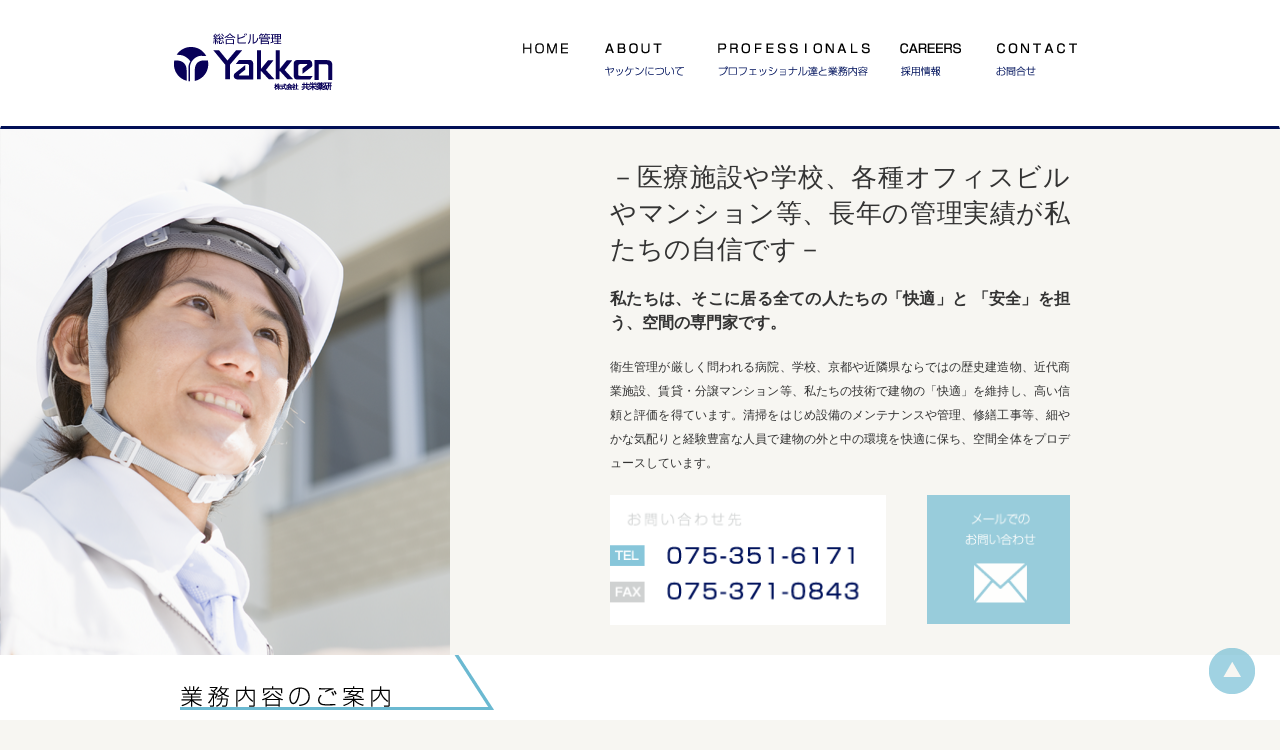

--- FILE ---
content_type: text/html
request_url: https://www.yakken.net/
body_size: 2566
content:
<!DOCTYPE html>
<html xmlns="http://www.w3.org/1999/xhtml">
<html lang="ja">
<head>
<meta charset="UTF-8">
<meta name="viewport" content="width=device-width, initial-scale=1">
<meta name="keywords" content="Life line,京都,清掃,衛生,マンション管理,緊急対応,修繕工事," />
<meta name="description" content="病院、学校、京都や近隣県ならではの歴史建造物、近代商業施設、賃貸・分譲マンション等、私たちの技術で建物の「快適」を維持し、高い信頼と評価を得ています。清掃をはじめ設備のメンテナンスや管理、修繕工事等、細やかな気配りと経験豊富な人員で建物の外と中の環境を快適に保ちます。" />
<title>株式会社 共栄薬研 Yakken</title>
<link href="common/css/style.css" rel="stylesheet" type="text/css" />
<!--[if lt IE 9]>
<script src="http://html5shim.googlecode.com/svn/trunk/html5.js"></script>
<![endif]-->
<link href="common/css/bootstrap.css" rel="stylesheet">
<link href="common/css/navbar.css" rel="stylesheet">
<script type="text/javascript" src="common/js/jquery-1.js"></script>
<script type="text/javascript" src="common/js/jquery.js"></script>
<script language="JavaScript">
$(function() {
	$('a[href*=#]').click(function() {
		if (location.pathname.replace(/^\//,'') == this.pathname.replace(/^\//,'') && location.hostname == this.hostname) {
			var target = $(this.hash);
			target = target.length && target;
			if (target.length) {
				var sclpos = 30;
				var scldurat = 1200;
				var targetOffset = target.offset().top - sclpos;
				$('html,body')
					.animate({scrollTop: targetOffset}, {duration: scldurat, easing: "easeOutExpo"});
				return false;
			}
		}
	});
});

</script>

</head>
<body id="top">



<header>
      <!-- Static navbar -->
      <div class="navbar navbar-default" role="navigation">
        <div class="container-fluid">
          <div class="navbar-header">
            <button type="button" class="navbar-toggle collapsed" data-toggle="collapse" data-target=".navbar-collapse">
              <span class="sr-only">Toggle navigation</span>
              <span class="icon-bar"></span>
              <span class="icon-bar"></span>
              <span class="icon-bar"></span>
            </button>
            <a class="navbar-brand" href="index.html"><h1>株式会社Yakken</h1></a>
          </div>
          <div class="navbar-collapse collapse">
            <ul class="nav navbar-nav">
              <li id="menu01"><a href="index.html" class="title">HOME</a></li>
              <li id="menu02" class="dropdown"><a href="about.html" class="dropdown-toggle title" data-toggle="dropdown">ヤッケンについて<span class="caret"></span></a>
		<ul class="dropdown-menu" role="menu">
                  <li><a href="about.html#access">アクセス</a></li>
                  <li><a href="about.html#policy">企業情報</a></li>
		<li><a href="about.html#greeting">代表挨拶</a></li>
		<li><a href="about.html#history">沿革</a></li>
		<li><a href="about.html#detail">会社概要</a></li>
                </ul></li>
              <li id="menu03" class="dropdown"><a href="../service.html" class="dropdown-toggle title" data-toggle="dropdown">専門家達と業務内容<span class="caret"></span></a>
	<ul class="dropdown-menu" role="menu">
                  <li><a href="service/01.html">清掃</a></li>
                  <li><a href="service/02.html">設備・衛生</a></li>
		<li><a href="service/03.html">マンション管理</a></li>
		<li><a href="service/04.html">24時間緊急対応</a></li>
                </ul></li>
              <li id="menu05"><a href="https://job-gear.net/yakken/" target="_blanc" class="title">採用情報</a></li>
		<li id="menu06" class="contact"><a href="contact/index.php" class="title">お問合せ</a></li>
                </ul>
              </li>
            </ul>
           
          </div><!--/.nav-collapse -->
        </div><!--/.container-fluid -->
      </div>
<header>


<main>
<section id="box01">
<div class="inner">
<dl>
<dt class="title01">－医療施設や学校、各種オフィスビルやマンション等、長年の管理実績が私たちの自信です－</dt>
<dt class="title02">私たちは、そこに居る全ての人たちの「快適」と
「安全」を担う、空間の専門家です。</dt>
<dd><p>衛生管理が厳しく問われる病院、学校、京都や近隣県ならではの歴史建造物、近代商業施設、賃貸・分譲マンション等、私たちの技術で建物の「快適」を維持し、高い信頼と評価を得ています。清掃をはじめ設備のメンテナンスや管理、修繕工事等、細やかな気配りと経験豊富な人員で建物の外と中の環境を快適に保ち、空間全体をプロデュースしています。</p>
<ul class="info">
<li class="phone"><a href="tel:0753516171"><img src="common/images/top-img03.png"></a></li>
<li class="mail"><a href="contact/index.php"><img src="common/images/top-img04.png"></a></li>
</ul>
</dd>
</dl>
</div>
</section>
</main>


<article>
<section id="box02">
<div class="inner">
<ul>
<li><a href="service/03.html"><img src="common/images/top-img06.png"></a></li>
<li><a href="service/01.html"><img src="common/images/top-img07.png"></a></li>
<li><a href="service/02.html"><img src="common/images/top-img08.png"></a></li>
</ul><ul>
<li><a href="service/04.html"><img src="common/images/top-img09.png"></a></li>
<li><a href="service/03.html#shuzen"><img src="common/images/top-img10.png"></a></li>
</ul>

</div>
</section>





<section id="box03">
<div class="inner">
<dl>
<dt class="title01">大きな建物にこそ、小さな気配りが必要です
先ずはお気軽にお電話にてご相談ください</dt>
<dt class="title02">親切・ていねい・スピーディをモットーに
オペレーターが丁寧に状況をお聞きします</dt>
<dd><p>人が快適に安心して過ごすための空間を維持する為には「知識」と「技術」と「経験」、そして、オーナーさまのお考えを私たちがシェアすることです。建物が違えば構造が違い、メンテナンス方法も異
なってくるのですが、ヤッケンの専門家達は長年の経験を元に多角的に状況を判断して、オーナーさまのお悩みにお答えしてい
ます。どんなに小さな事でも、少しでも気になることがございましたら先ずはお電話にてご相談くださいオペレーターが状況をお聞きし、ご相談内容に合った専門家と共に解決策を導きご提案します。</p>
</dd>
</dl>
</div>
</section>



<section id="box04">
<dl>
<dt class="title01">経験豊富な専門家達が、直接現場の<br />調査にお伺いして診断します</dt>
<dd><p>既存の建物やマンションのメンテナンスは勿論、
着工前の物件の管理プランもお作りします。
また、ご依頼内容に対しての担当者がお伺いして状況を確認してから、
より高品質でご満足頂ける内容をご案内します。</p>
</dd>
</dl>
</section>




<section id="infobox">
<ul class="info">
<li class="phone"><a href="tel:0753516171"><img src="common/images/top-img03.png"></a></li>
<li class="mail"><a href="contact/index.php"><img src="common/images/top-img04.png"></a></li>
</ul>
</section>
</article>


<footer>
<ul>
<li><a href="index.html">HOME</a></li>
<li><a href="about.html">ABOUT US</a></li>
<li><a href="privacy.html">PRIVACY</a></li>
<li><a href="sitemap.html">SITEMAP</a></li>
<li><a href="contact/index.php">CONTACT</a></li>
</ul>
<a href="#top" id="pagetop"><img src="common/images/pagetop.png"></a>
<center>Copyright c 2016 YAKKEN.co Ltd. All Rights Reserved.</center>
</footer>


</div>

<!-- Bootstrap core JavaScript
    ================================================== -->
    <!-- Placed at the end of the document so the pages load faster -->
    <script src="https://ajax.googleapis.com/ajax/libs/jquery/1.12.4/jquery.min.js"></script>
    <script>window.jQuery || document.write('<script src="../../assets/js/vendor/jquery.min.js"><\/script>')</script>
    <script src="common/js/bootstrap.min.js"></script>
</body>
</html>


--- FILE ---
content_type: text/css
request_url: https://www.yakken.net/common/css/style.css
body_size: 979
content:
@charset "utf-8";


/* =import 
----------------------------------------------*/
@import url(reset.css);
@import url(layout.css);



/* hn
------------------------------------------- */
h1{

}
h2{
}
h3{
text-indent:15px;
}


/* link
------------------------------------------- */
a:link{ color:#39A3BC; text-decoration:underline; }
a:hover{ color:#39A3BC; text-decoration:none; }
a:visited{ color:#39A3BC; text-decoration:underline; }

/* common
------------------------------------------- */
main{
/*background:url(../images/line.png) no-repeat 40% 20%;*/
background-attachment:fixed;

}
.section{
width:100%;
height:auto;
overflow:hidden;
margin-bottom:20px;
}
main h2{
width:auto;
color:#080058;
font-weight:bold;
font-size:20px;
background:#ffffff;
padding:50px 20px;
}
/* PC�\�� */
@media (min-width: 768px) {
main h2 span{
width:920px;
display:block;
margin:0 auto;
}
}

/* inner
------------------------------------------------- */
.inner{
height:auto;
overflow:hidden;
margin:0 auto;
padding:0 0 0 0;
}

.info{
width:100%;
height:auto;
overflow:hidden;
}

/* PC�\�� */
@media (min-width: 768px) {
.inner{
width:920px;
}
}






/* box-style
------------------------------------------------- */
/* box01 */
section#box01{
height:auto;
overflow:hidden;
background:url(../images/top-img01-f.png) no-repeat 0 0;
}
section#box01 .inner dl{
float:right;
padding:30px;
line-height:2em;
}

section#box01 dl{
padding:30px;
}
section#box01 dl dt.title01{
font-size:26px;
line-height:1.4em;
margin-bottom:20px;
}
section#box01 dl dt.title02{
font-weight:bold;
font-size:16px;
margin-bottom:20px;
}
section#box01 dl dd{
}
section#box01 dl dd p{
margin-bottom:20px;
}
section#box01 dl dd .info{
width:100%;
height:auto;
overflow:hidden;
}
section#box01 dl dd .info img{ width:100%; }
section#box01 dl dd .info .phone{
width:60%;
float:left;
}
section#box01 dl dd .info .mail{
width:31%;
float:right;
}


/* PC�\�� */
@media (min-width: 768px) {
section#box01{
background:url(../images/top-img01.png) no-repeat 0 0;
}	

section#box01 dl{
width:460px;
}
section#box01 dl dd{
width:460px;

}
}

/* box02 */
section#box02{
height:auto;
overflow:hidden;
/*background:url(../images/line2.png) no-repeat 0 0 #ffffff;*/
background:#ffffff;
background-attachment:fixed;
}
section#box02 .inner{
height:auto;
overflow:hidden;
background:url(../images/top-img05.png) no-repeat 0 0;
padding:80px 0 40px 0;
}
section#box02 ul{
width:100%;
height:auto;
overflow:hidden;
padding:20px 0;
}
section#box02 ul li{
display:inline;
padding:0 1.5%;
}
section#box02 ul li img{
width:27%;
}



/* box03 */
section#box03{
height:auto;
overflow:hidden;
background:url(../images/top-img11-f.png) no-repeat left bottom #EDEBE5;
text-align:justify;
}
section#box03 .inner dl{
float:right;
padding:30px;
line-height:2em;
}
section#box03 dl dt.title01{
font-size:26px;
line-height:1.4em;
margin-bottom:20px;
}
section#box03 dl dt.title02{
font-weight:bold;
font-size:16px;
margin-bottom:20px;
}
section#box03 dl dd{
}
section#box03 dl dd p{
margin-bottom:20px;
}

/* PC�\�� */
@media (min-width: 768px) {
section#box03{
background:url(../images/top-img11.png) no-repeat 0 0 #EDEBE5;
}

section#box03 dl{
width:460px;
}
section#box03 dl dd{
width:460px;

}
}





/* box04 */
section#box04{
height:auto;
overflow:hidden;
background:url(../images/top-img12.png) no-repeat 0 20% #262c36;
background-attachment:fixed;
text-align:center;
color:#ffffff;
}
section#box04 .inner{
}
section#box04 dl{
padding:30px;
}
section#box04 dl dt.title01{
font-size:26px;
line-height:1.8em;
margin-bottom:120px;
}
section#box04 dl dd{
width:250px;
margin:0 auto;
line-height:2em;
}
section#box04 dl dd p{
margin-bottom:20px;
text-align:left;

}


/* infobox */
section#infobox{
height:auto;
overflow:hidden;
/*background:url(../images/line2.png) no-repeat 0 80% #ffffff;*/
background:#ffffff;
background-attachment:fixed;
text-align:center;
}
section#infobox .info{
width:100%;
margin:0 auto;
height:auto;
overflow:hidden;
}
section#infobox .info img{ width:100%; }
section#infobox .info .phone{
width:60%;
float:left;
}
section#infobox .info .mail{
width:31%;
float:right;
}
/* PC�\�� */
@media (min-width: 768px) {
section#infobox .info{
width:460px;
padding:60px 0 100px 0;

}
}




/* footer_info
------------------------------------------- */
#footer_info{
width:auto;
background:#080058;
padding:35px 0 20px 0;
line-height:2em;
}
#footer_info dl{
width:auto;
float:left;
padding:0 0 0 30px;
}
#footer_info dl{
color:#ffffff;
text-align:left;
}
#footer_info dl dt{
font-size:25px;
font-weight:bold;
display:block;
margin-bottom:15px;
}
#footer_info dl dd{
margin-bottom:15px;
}
#footer_info .info{
width:auto;
float:right;
height:auto;
overflow:hidden;
margin-bottom:0;
padding:0 5%;
}
#footer_info .info img{ width:100%; }
#footer_info .info .phone{
width:60%;
float:left;
}
#footer_info .info .mail{
width:31%;
float:right;
}



/* PC�\�� */
@media (min-width: 768px) {
#footer_info .inner{
width:920px;
padding:0 auto;
}
#footer_info .info{
width:450px;
}


}


/* table
------------------------------------------- */
.table01{
width:100%;
border-top:#cdd3c2 solid 1px;
border-left:#cdd3c2 solid 1px;
margin-bottom:10px;
}
.table01 th{
width:30%;
border-right:#cdd3c2 solid 1px;
border-bottom:#cdd3c2 solid 1px;
background:url(../images/table-bg.gif) repeat;
padding:8px 10px;
}
.table01 td{
border-right:#cdd3c2 solid 1px;
border-bottom:#cdd3c2 solid 1px;
padding:8px 10px;
}



--- FILE ---
content_type: text/css
request_url: https://www.yakken.net/common/css/navbar.css
body_size: 718
content:


.navbar {
width:auto;
padding-top:10px;
}
.nav {

  padding-left: 0;
  list-style: none;
}
.nav > li {

  display: block;
}
h1{
width:160px;
height:63px;
background:url(../images/logo.png) no-repeat 10px 8px;
background-size:90% auto;
display: block;
overflow:hidden;
text-indent:-9999px;
}
#pagetop{
position:fixed;
right:25px;
bottom:25px;
}
footer{
margin:0 auto;
text-align:right;
}
footer ul{
padding:25px 25px 80px 0;
}
footer ul li{
display:inline;
}
footer ul li a{
text-decoration:none !important;
color:#000000 !important;
padding:0 0 0 25px;
line-height:2em;
}
footer center{ color:#AFA88B; }



@media (min-width: 768px) {
h1{
background:url(../images/logo.png) no-repeat 0 0;
background-size:100% auto;
}

.container-fluid{
width:920px !important;
margin:0 auto !important;
position:relative;
  padding-right: 0;
  padding-left: 15px;
padding-top:20px;
}
.container-fluid .navbar-nav{
width:590px !important;
float:right;
}
.nav a{ display:block; overflow:hidden; }
.nav .title{ height:61px; text-indent:-999px; padding:0; }
.nav #menu01 .title{ width:86px; background:url(../images/nav01.png) no-repeat 0 0; }
.nav #menu02 .title{ width:111px; background:url(../images/nav02.png) no-repeat 0 0; }
.nav #menu03 .title{ width:185px; background:url(../images/nav03.png) no-repeat 0 0; }
.nav #menu04 .title{ width:136px; background:url(../images/nav04.png) no-repeat 0 0; }
.nav #menu05 .title{ width:95px; background:url(../images/nav05.png) no-repeat 0 0; }
.nav #menu06 .title{ width:104px; background:url(../images/nav06.png) no-repeat 0 0; }

.navbar {
  min-height:115px;
}

}


/* �X�}�z�\�� */
@media (max-width: 767px) {
h1{
background:url(../images/logo.png) no-repeat 10px 5px;
background-size:65% auto;
}
ul.navbar-nav > li > a{
border-bottom:#ffffff solid 1px;
background:url(../images/allow.png) no-repeat right center #87c5da;
color:#ffffff !important;
text-decoration:none;
text-align:left;
}
ul.navbar-nav > li.contact{
background:url(../images/allow.png) no-repeat right center #45a7ca;
color:#ffffff !important;
text-decoration:none;
text-align:left;
}
ul.navbar-nav > li.contact > a{
border-bottom:none;
background:url(../images/contact.gif) no-repeat left center;
padding:15px 15px 15px 40px !important;
}
ul.navbar-nav > li.contact > a:hover{
background:url(../images/contact.gif) no-repeat left center !important;
}
ul.navbar-nav > li > a:hover{
background:url(../images/allow.png) no-repeat right center #75b6cc !important;
color:#ffffff;
text-decoration:none;
}
ul.navbar-nav > li.open{
margin-bottom:none !important;
}
ul.navbar-nav > li.open > a{
color:#3c3c3c !important;
border-bottom:none;
margin-bottom:0 !important;
}
li.dropdown{
background:#87c5da;
}

ul.dropdown-menu{
margin-bottom:0 !important;
}
ul.dropdown-menu > li > a{
margin-bottom:0 !important;
background:url(../images/allow2.png) no-repeat right center #f7f6f2 !important;
border-bottom:#acaba7 dotted 1px;
color:#3c3c3c !important;
padding:15px 15px !important;
font-size:12px;
}
.dropdown-menu {
  padding: 0 0 !important;
  margin: 0 0 0 !important;

}
.navbar-default .navbar-nav > .open > a,
.navbar-default .navbar-nav > .open > a:hover,
.navbar-default .navbar-nav > .open > a:focus {
  color: #555;
  background-color: #ffffff !important;
}

}







--- FILE ---
content_type: text/css
request_url: https://www.yakken.net/common/css/reset.css
body_size: 179
content:
@charset "utf-8";

h1,h2,h3,h4,h5,h6,table,th,td,div,p,ul,li,ol,a,img,dl,dt,dd{ margin:0; padding:0; }
.clear{ clear:both; }
ul,ol{ list-style:none; }
img{ border:none; vertical-align:top; }
form{ display:inline; }
input{ line-height:1.2em; }

html{
overflow-y:scroll;
}


/* clearfix
--------------------------------- */
.content:after {
   content: ".";
   display: block;
   clear: both;
   height: 0;
   visibility: hidden;
}


/* font
--------------------------------- */
table,h1,h2,h3,h4,h5,h6{
font-size:100%;
}


--- FILE ---
content_type: text/css
request_url: https://www.yakken.net/common/css/layout.css
body_size: 202
content:
@charset "utf-8";


/* body
------------------------------------------------- */
body{ font-size:75%; _font-size:12px; line-height:1.4em; color:#333333;
margin:0; padding:0; font-family: "Helvetica Neue",Arial,"Hiragino Kaku Gothic Pro",Meiryo,"MS PGothic",sans-serif;
 font-style: normal; text-align:center;
background:#F7F6F2; }

/* container
------------------------------------------------- */
header{
}
#wrapper{
}
main{
text-align:justify;
}

a[href^="tel:"] {
cursor: default;
}


@media (min-width: 768px) {
a[href^="tel:"] {
 pointer-events: none;
}
}
